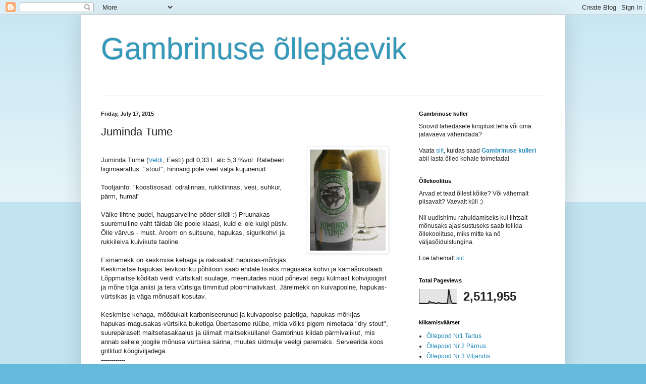

--- FILE ---
content_type: text/html; charset=UTF-8
request_url: https://tartugambrinus.blogspot.com/b/stats?style=BLACK_TRANSPARENT&timeRange=ALL_TIME&token=APq4FmCU6mHN3_FKCzoBImRoJfLEBZ6bCbH0egpZbadhL3hbLqe3r8Z-vbrrsaj_MaM70m-0ahX8AonoUEAjXQa2vQddlGW7vg
body_size: -33
content:
{"total":2511955,"sparklineOptions":{"backgroundColor":{"fillOpacity":0.1,"fill":"#000000"},"series":[{"areaOpacity":0.3,"color":"#202020"}]},"sparklineData":[[0,4],[1,3],[2,5],[3,4],[4,4],[5,4],[6,3],[7,4],[8,18],[9,12],[10,8],[11,9],[12,6],[13,5],[14,5],[15,9],[16,6],[17,5],[18,4],[19,3],[20,4],[21,4],[22,5],[23,100],[24,55],[25,11],[26,4],[27,5],[28,5],[29,1]],"nextTickMs":133333}